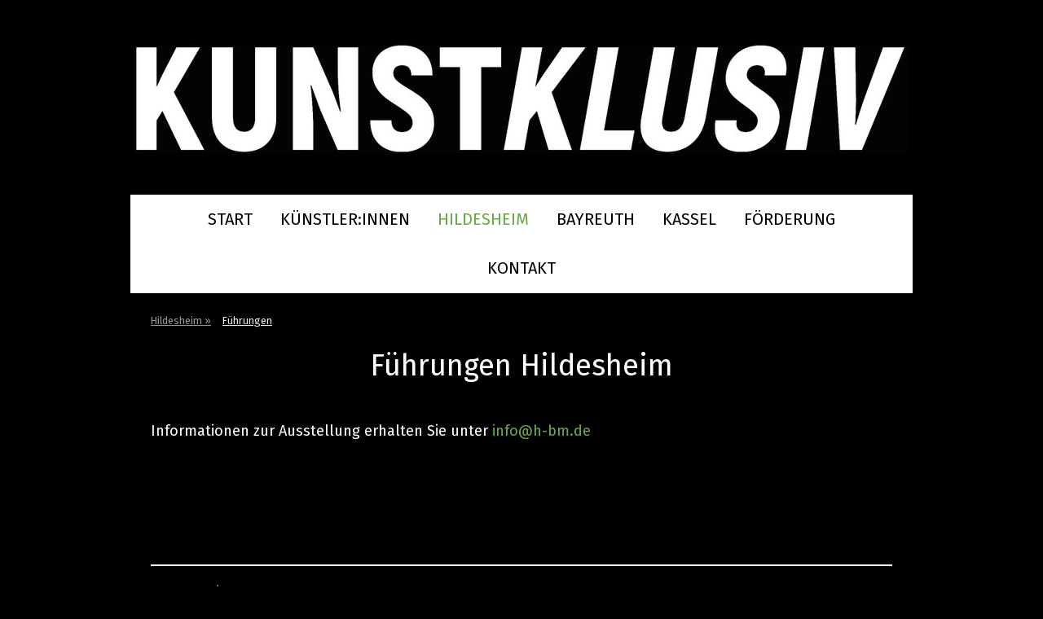

--- FILE ---
content_type: text/html; charset=utf-8
request_url: https://www.kunstklusiv.info/hildesheim-14-26-6-1/f%C3%BChrungen/
body_size: 9405
content:
<!DOCTYPE html>
<html lang="de-DE">
<head>
  <meta charset="utf-8">
  <link rel="dns-prefetch preconnect" href="https://u.jimcdn.com/" crossorigin="anonymous">
  <link rel="dns-prefetch preconnect" href="https://assets.jimstatic.com/" crossorigin="anonymous">
  <link rel="dns-prefetch preconnect" href="https://image.jimcdn.com" crossorigin="anonymous">
  <link rel="dns-prefetch preconnect" href="https://fonts.jimstatic.com" crossorigin="anonymous">
  <meta name="viewport" content="width=device-width, initial-scale=1">
  <meta http-equiv="X-UA-Compatible" content="IE=edge">
  <meta name="description" content="">
  <meta property="st:section" content="">
  <meta name="twitter:title" content="Führungen Hildesheim">
  <meta name="twitter:description" content="Informationen zur Ausstellung erhalten Sie unter info@h-bm.de">
  <meta name="twitter:card" content="summary_large_image">
  <meta property="og:url" content="https://www.kunstklusiv.info/hildesheim-14-26-6-1/führungen/">
  <meta property="og:title" content="Führungen Hildesheim">
  <meta property="og:description" content="Informationen zur Ausstellung erhalten Sie unter info@h-bm.de">
  <meta property="og:type" content="website">
  <meta property="og:locale" content="de_DE">
  <meta property="og:site_name" content="KunstKlusiv - eine Ausstellung für Menschen mit und ohne Sehbeeinträchtigung">
  <title>Führungen Hildesheim - KunstKlusiv - eine Ausstellung für Menschen mit und ohne Sehbeeinträchtigung</title>
  <link rel="shortcut icon" href="https://u.jimcdn.com/cms/o/s1f3b251d2572ec45/img/favicon.png?t=1624970266">
  <link rel="canonical" href="/hildesheim-14-26-6-1/führungen/">
  <script src="https://assets.jimstatic.com/ckies.js.1a748f48480feac0818f.js"></script>
  <script src="https://assets.jimstatic.com/cookieControl.js.e4d04a9362e3920040cb.js"></script>
  <script>
  window.CookieControlSet.setToNormal();
  </script>
  <style>
  html,body{margin:0}.hidden{display:none}.n{padding:5px}#cc-website-title a {text-decoration: none}.cc-m-image-align-1{text-align:left}.cc-m-image-align-2{text-align:right}.cc-m-image-align-3{text-align:center}
  </style>
  <link href="https://u.jimcdn.com/cms/o/s1f3b251d2572ec45/layout/dm_d5c07e2ffab7bc0ef8c860ab986f9c74/css/layout.css?t=1625125061" rel="stylesheet" type="text/css" id="jimdo_layout_css">
  <script>
     /* <![CDATA[ */     /*!  loadCss [c]2014 @scottjehl, Filament Group, Inc.  Licensed MIT */     window.loadCSS = window.loadCss = function(e,n,t){var r,l=window.document,a=l.createElement("link");if(n)r=n;else{var i=(l.body||l.getElementsByTagName("head")[0]).childNodes;r=i[i.length-1]}var o=l.styleSheets;a.rel="stylesheet",a.href=e,a.media="only x",r.parentNode.insertBefore(a,n?r:r.nextSibling);var d=function(e){for(var n=a.href,t=o.length;t--;)if(o[t].href===n)return e.call(a);setTimeout(function(){d(e)})};return a.onloadcssdefined=d,d(function(){a.media=t||"all"}),a};     window.onloadCSS = function(n,o){n.onload=function(){n.onload=null,o&&o.call(n)},"isApplicationInstalled"in navigator&&"onloadcssdefined"in n&&n.onloadcssdefined(o)}     /* ]]> */ 
  </script>
  <script>
  // <![CDATA[
  onloadCSS(loadCss('https://assets.jimstatic.com/web.css.6171c4a35b361b9030cb24d6de8164b8.css') , function() {
    this.id = 'jimdo_web_css';
  });
  // ]]>
  </script>
  <link href="https://assets.jimstatic.com/web.css.6171c4a35b361b9030cb24d6de8164b8.css" rel="preload" as="style"><noscript>
  <link href="https://assets.jimstatic.com/web.css.6171c4a35b361b9030cb24d6de8164b8.css" rel="stylesheet"></noscript>
  <script>
    //<![CDATA[
        var jimdoData = {"isTestserver":false,"isLcJimdoCom":false,"isJimdoHelpCenter":false,"isProtectedPage":false,"cstok":"","cacheJsKey":"b2adc37ec1501e8a0ff05539d8d55a55e053729d","cacheCssKey":"b2adc37ec1501e8a0ff05539d8d55a55e053729d","cdnUrl":"https:\/\/assets.jimstatic.com\/","minUrl":"https:\/\/assets.jimstatic.com\/app\/cdn\/min\/file\/","authUrl":"https:\/\/a.jimdo.com\/","webPath":"https:\/\/www.kunstklusiv.info\/","appUrl":"https:\/\/a.jimdo.com\/","cmsLanguage":"de_DE","isFreePackage":false,"mobile":false,"isDevkitTemplateUsed":true,"isTemplateResponsive":true,"websiteId":"s1f3b251d2572ec45","pageId":3131449096,"packageId":2,"shop":{"deliveryTimeTexts":{"1":"1 - 3 Tage Lieferzeit","2":"3 - 5 Tage Lieferzeit","3":"5 - 8 Tage Lieferzeit"},"checkoutButtonText":"Zur Kasse","isReady":false,"currencyFormat":{"pattern":"#,##0.00 \u00a4","convertedPattern":"#,##0.00 $","symbols":{"GROUPING_SEPARATOR":".","DECIMAL_SEPARATOR":",","CURRENCY_SYMBOL":"\u20ac"}},"currencyLocale":"de_DE"},"tr":{"gmap":{"searchNotFound":"Die angegebene Adresse konnte nicht gefunden werden.","routeNotFound":"Die Anfahrtsroute konnte nicht berechnet werden. M\u00f6gliche Gr\u00fcnde: Die Startadresse ist zu ungenau oder zu weit von der Zieladresse entfernt."},"shop":{"checkoutSubmit":{"next":"N\u00e4chster Schritt","wait":"Bitte warten"},"paypalError":"Da ist leider etwas schiefgelaufen. Bitte versuche es erneut!","cartBar":"Zum Warenkorb","maintenance":"Dieser Shop ist vor\u00fcbergehend leider nicht erreichbar. Bitte probieren Sie es sp\u00e4ter noch einmal.","addToCartOverlay":{"productInsertedText":"Der Artikel wurde dem Warenkorb hinzugef\u00fcgt.","continueShoppingText":"Weiter einkaufen","reloadPageText":"neu laden"},"notReadyText":"Dieser Shop ist noch nicht vollst\u00e4ndig eingerichtet.","numLeftText":"Mehr als {:num} Exemplare dieses Artikels sind z.Z. leider nicht verf\u00fcgbar.","oneLeftText":"Es ist leider nur noch ein Exemplar dieses Artikels verf\u00fcgbar."},"common":{"timeout":"Es ist ein Fehler aufgetreten. Die von dir ausgew\u00e4hlte Aktion wurde abgebrochen. Bitte versuche es in ein paar Minuten erneut."},"form":{"badRequest":"Es ist ein Fehler aufgetreten: Die Eingaben konnten leider nicht \u00fcbermittelt werden. Bitte versuche es sp\u00e4ter noch einmal!"}},"jQuery":"jimdoGen002","isJimdoMobileApp":false,"bgConfig":{"id":163673096,"type":"color","color":"rgb(0, 0, 0)"},"bgFullscreen":null,"responsiveBreakpointLandscape":767,"responsiveBreakpointPortrait":480,"copyableHeadlineLinks":false,"tocGeneration":false,"googlemapsConsoleKey":false,"loggingForAnalytics":false,"loggingForPredefinedPages":false,"isFacebookPixelIdEnabled":false,"userAccountId":"32644be4-1a0f-483b-a427-b8d817a1fe1d"};
    // ]]>
  </script>
  <script>
  (function(window) { 'use strict'; var regBuff = window.__regModuleBuffer = []; var regModuleBuffer = function() { var args = [].slice.call(arguments); regBuff.push(args); }; if (!window.regModule) { window.regModule = regModuleBuffer; } })(window); 
  </script>
  <script src="https://assets.jimstatic.com/web.js.d3c4e6753e644737b759.js" async="true"></script>
  <script src="https://assets.jimstatic.com/at.js.f4680ead6f240367d9f9.js"></script>
  <style type="text/css">
  /*<![CDATA[*/

    body {
    background-color: #000000;
    }

  /*]]>*/
  </style>
</head>
<body class="body cc-page j-m-gallery-styles j-m-video-styles j-m-hr-styles j-m-header-styles j-m-text-styles j-m-emotionheader-styles j-m-htmlCode-styles j-m-rss-styles j-m-form-styles-disabled j-m-table-styles j-m-textWithImage-styles j-m-downloadDocument-styles j-m-imageSubtitle-styles j-m-flickr-styles j-m-googlemaps-styles j-m-blogSelection-styles-disabled j-m-comment-styles-disabled j-m-jimdo-styles j-m-profile-styles j-m-guestbook-styles j-m-promotion-styles j-m-twitter-styles j-m-hgrid-styles j-m-shoppingcart-styles j-m-catalog-styles j-m-product-styles-disabled j-m-facebook-styles j-m-sharebuttons-styles j-m-formnew-styles-disabled j-m-callToAction-styles j-m-turbo-styles j-m-spacing-styles j-m-googleplus-styles j-m-dummy-styles j-m-search-styles j-m-booking-styles j-footer-styles cc-pagemode-default cc-content-parent" id="page-3131449096">
  <div id="cc-inner" class="cc-content-parent">
    <div class="jtpl-background-area" background-area=""></div><input type="checkbox" id="jtpl-navigation__checkbox" class="jtpl-navigation__checkbox">
    <div class="jtpl-main cc-content-parent">
      <div class="jtpl-section cc-content-parent">
        <header class="jtpl-header alignment-options">
          <div class="jtpl-header__topbar flex-background-options"></div>
          <section class="jtpl-logo">
            <div id="cc-website-logo" class="cc-single-module-element">
              <div id="cc-m-17678190996" class="j-module n j-imageSubtitle">
                <div class="cc-m-image-container">
                  <figure class="cc-imagewrapper cc-m-image-align-3">
                    <a href="/" target="_self"><img srcset="https://image.jimcdn.com/app/cms/image/transf/dimension=320x10000:format=jpg/path/s1f3b251d2572ec45/image/i3876b730cf3a1be6/version/1613550243/image.jpg 320w, https://image.jimcdn.com/app/cms/image/transf/dimension=640x10000:format=jpg/path/s1f3b251d2572ec45/image/i3876b730cf3a1be6/version/1613550243/image.jpg 640w, https://image.jimcdn.com/app/cms/image/transf/dimension=950x10000:format=jpg/path/s1f3b251d2572ec45/image/i3876b730cf3a1be6/version/1613550243/image.jpg 950w, https://image.jimcdn.com/app/cms/image/transf/dimension=960x10000:format=jpg/path/s1f3b251d2572ec45/image/i3876b730cf3a1be6/version/1613550243/image.jpg 960w, https://image.jimcdn.com/app/cms/image/transf/dimension=1280x10000:format=jpg/path/s1f3b251d2572ec45/image/i3876b730cf3a1be6/version/1613550243/image.jpg 1280w, https://image.jimcdn.com/app/cms/image/transf/dimension=1900x10000:format=jpg/path/s1f3b251d2572ec45/image/i3876b730cf3a1be6/version/1613550243/image.jpg 1900w" sizes="(min-width: 950px) 950px, 100vw" id="cc-m-imagesubtitle-image-17678190996" src="https://image.jimcdn.com/app/cms/image/transf/dimension=950x10000:format=jpg/path/s1f3b251d2572ec45/image/i3876b730cf3a1be6/version/1613550243/image.jpg" alt="" class="" data-src-width="2359" data-src-height="330" data-src="https://image.jimcdn.com/app/cms/image/transf/dimension=950x10000:format=jpg/path/s1f3b251d2572ec45/image/i3876b730cf3a1be6/version/1613550243/image.jpg" data-image-id="10257577596"></a>
                  </figure>
                </div>
                <div class="cc-clear"></div>
                <script id="cc-m-reg-17678190996">
                // <![CDATA[

                window.regModule("module_imageSubtitle", {"data":{"imageExists":true,"hyperlink":"","hyperlink_target":"_blank","hyperlinkAsString":"","pinterest":"0","id":17678190996,"widthEqualsContent":"1","resizeWidth":"950","resizeHeight":133},"id":17678190996});
                // ]]>
                </script>
              </div>
            </div>
          </section>
          <div class="jtpl-title"></div>
        </header><label for="jtpl-navigation__checkbox" class="jtpl-navigation__label navigation-colors__menu-icon"><span class="jtpl-navigation__borders navigation-colors__menu-icon"></span></label>
        <div class="jtpl-mobile-fallback">
          <div class="jtpl-mobile-navigation navigation-colors">
            <div data-container="navigation">
              <div class="j-nav-variant-nested">
                <ul class="cc-nav-level-0 j-nav-level-0">
                  <li id="cc-nav-view-3119110396" class="jmd-nav__list-item-0">
                    <a href="/" data-link-title="Start">Start</a>
                  </li>
                  <li id="cc-nav-view-3119110496" class="jmd-nav__list-item-0">
                    <a href="/k%C3%BCnstler-innen/" data-link-title="Künstler:innen">Künstler:innen</a>
                  </li>
                  <li id="cc-nav-view-3131451396" class="jmd-nav__list-item-0 j-nav-has-children cc-nav-parent j-nav-parent jmd-nav__item--parent">
                    <a href="/hildesheim/" data-link-title="Hildesheim">Hildesheim</a><span data-navi-toggle="cc-nav-view-3131451396" class="jmd-nav__toggle-button"></span>
                    <ul class="cc-nav-level-1 j-nav-level-1">
                      <li id="cc-nav-view-3131448996" class="jmd-nav__list-item-1">
                        <a href="/hildesheim-14-26-6-1/veranstaltungen/" data-link-title="Veranstaltungen">Veranstaltungen</a>
                      </li>
                      <li id="cc-nav-view-3131449096" class="jmd-nav__list-item-1 cc-nav-current j-nav-current jmd-nav__item--current">
                        <a href="/hildesheim-14-26-6-1/f%C3%BChrungen/" data-link-title="Führungen" class="cc-nav-current j-nav-current jmd-nav__link--current">Führungen</a>
                      </li>
                      <li id="cc-nav-view-3148573296" class="jmd-nav__list-item-1">
                        <a href="/hildesheim/impressionen/" data-link-title="Impressionen">Impressionen</a>
                      </li>
                    </ul>
                  </li>
                  <li id="cc-nav-view-3135867796" class="jmd-nav__list-item-0 j-nav-has-children">
                    <a href="/bayreuth/" data-link-title="Bayreuth">Bayreuth</a><span data-navi-toggle="cc-nav-view-3135867796" class="jmd-nav__toggle-button"></span>
                    <ul class="cc-nav-level-1 j-nav-level-1">
                      <li id="cc-nav-view-3138487896" class="jmd-nav__list-item-1">
                        <a href="/bayreuth/veranstaltungen/" data-link-title="Veranstaltungen">Veranstaltungen</a>
                      </li>
                      <li id="cc-nav-view-3138487796" class="jmd-nav__list-item-1">
                        <a href="/bayreuth/f%C3%BChrungen/" data-link-title="Führungen">Führungen</a>
                      </li>
                      <li id="cc-nav-view-3138490396" class="jmd-nav__list-item-1">
                        <a href="/bayreuth/wir-danken/" data-link-title="Wir danken">Wir danken</a>
                      </li>
                      <li id="cc-nav-view-3149011096" class="jmd-nav__list-item-1">
                        <a href="/bayreuth/impressionen/" data-link-title="Impressionen">Impressionen</a>
                      </li>
                    </ul>
                  </li>
                  <li id="cc-nav-view-3136761496" class="jmd-nav__list-item-0 j-nav-has-children">
                    <a href="/kassel/" data-link-title="Kassel">Kassel</a><span data-navi-toggle="cc-nav-view-3136761496" class="jmd-nav__toggle-button"></span>
                    <ul class="cc-nav-level-1 j-nav-level-1">
                      <li id="cc-nav-view-3143372996" class="jmd-nav__list-item-1">
                        <a href="/kassel/veranstaltungen/" data-link-title="Veranstaltungen">Veranstaltungen</a>
                      </li>
                      <li id="cc-nav-view-3149351696" class="jmd-nav__list-item-1">
                        <a href="/kassel/impressionen/" data-link-title="Impressionen">Impressionen</a>
                      </li>
                    </ul>
                  </li>
                  <li id="cc-nav-view-3119110696" class="jmd-nav__list-item-0">
                    <a href="/f%C3%B6rderung/" data-link-title="Förderung">Förderung</a>
                  </li>
                  <li id="cc-nav-view-3119110796" class="jmd-nav__list-item-0">
                    <a href="/kontakt/" data-link-title="Kontakt">Kontakt</a>
                  </li>
                </ul>
              </div>
            </div>
          </div>
        </div>
        <nav class="jtpl-navigation navigation-colors navigation-alignment alignment-options">
          <div class="jtpl-navigation__inner border-options" data-dropdown="true">
            <div data-container="navigation">
              <div class="j-nav-variant-nested">
                <ul class="cc-nav-level-0 j-nav-level-0">
                  <li id="cc-nav-view-3119110396" class="jmd-nav__list-item-0">
                    <a href="/" data-link-title="Start">Start</a>
                  </li>
                  <li id="cc-nav-view-3119110496" class="jmd-nav__list-item-0">
                    <a href="/k%C3%BCnstler-innen/" data-link-title="Künstler:innen">Künstler:innen</a>
                  </li>
                  <li id="cc-nav-view-3131451396" class="jmd-nav__list-item-0 j-nav-has-children cc-nav-parent j-nav-parent jmd-nav__item--parent">
                    <a href="/hildesheim/" data-link-title="Hildesheim">Hildesheim</a><span data-navi-toggle="cc-nav-view-3131451396" class="jmd-nav__toggle-button"></span>
                    <ul class="cc-nav-level-1 j-nav-level-1">
                      <li id="cc-nav-view-3131448996" class="jmd-nav__list-item-1">
                        <a href="/hildesheim-14-26-6-1/veranstaltungen/" data-link-title="Veranstaltungen">Veranstaltungen</a>
                      </li>
                      <li id="cc-nav-view-3131449096" class="jmd-nav__list-item-1 cc-nav-current j-nav-current jmd-nav__item--current">
                        <a href="/hildesheim-14-26-6-1/f%C3%BChrungen/" data-link-title="Führungen" class="cc-nav-current j-nav-current jmd-nav__link--current">Führungen</a>
                      </li>
                      <li id="cc-nav-view-3148573296" class="jmd-nav__list-item-1">
                        <a href="/hildesheim/impressionen/" data-link-title="Impressionen">Impressionen</a>
                      </li>
                    </ul>
                  </li>
                  <li id="cc-nav-view-3135867796" class="jmd-nav__list-item-0 j-nav-has-children">
                    <a href="/bayreuth/" data-link-title="Bayreuth">Bayreuth</a><span data-navi-toggle="cc-nav-view-3135867796" class="jmd-nav__toggle-button"></span>
                    <ul class="cc-nav-level-1 j-nav-level-1">
                      <li id="cc-nav-view-3138487896" class="jmd-nav__list-item-1">
                        <a href="/bayreuth/veranstaltungen/" data-link-title="Veranstaltungen">Veranstaltungen</a>
                      </li>
                      <li id="cc-nav-view-3138487796" class="jmd-nav__list-item-1">
                        <a href="/bayreuth/f%C3%BChrungen/" data-link-title="Führungen">Führungen</a>
                      </li>
                      <li id="cc-nav-view-3138490396" class="jmd-nav__list-item-1">
                        <a href="/bayreuth/wir-danken/" data-link-title="Wir danken">Wir danken</a>
                      </li>
                      <li id="cc-nav-view-3149011096" class="jmd-nav__list-item-1">
                        <a href="/bayreuth/impressionen/" data-link-title="Impressionen">Impressionen</a>
                      </li>
                    </ul>
                  </li>
                  <li id="cc-nav-view-3136761496" class="jmd-nav__list-item-0 j-nav-has-children">
                    <a href="/kassel/" data-link-title="Kassel">Kassel</a><span data-navi-toggle="cc-nav-view-3136761496" class="jmd-nav__toggle-button"></span>
                    <ul class="cc-nav-level-1 j-nav-level-1">
                      <li id="cc-nav-view-3143372996" class="jmd-nav__list-item-1">
                        <a href="/kassel/veranstaltungen/" data-link-title="Veranstaltungen">Veranstaltungen</a>
                      </li>
                      <li id="cc-nav-view-3149351696" class="jmd-nav__list-item-1">
                        <a href="/kassel/impressionen/" data-link-title="Impressionen">Impressionen</a>
                      </li>
                    </ul>
                  </li>
                  <li id="cc-nav-view-3119110696" class="jmd-nav__list-item-0">
                    <a href="/f%C3%B6rderung/" data-link-title="Förderung">Förderung</a>
                  </li>
                  <li id="cc-nav-view-3119110796" class="jmd-nav__list-item-0">
                    <a href="/kontakt/" data-link-title="Kontakt">Kontakt</a>
                  </li>
                </ul>
              </div>
            </div>
          </div>
        </nav>
        <div class="jtpl-content alignment-options content-options cc-content-parent">
          <nav class="jtpl-breadcrumbs breadcrumb-options">
            <div data-container="navigation">
              <div class="j-nav-variant-breadcrumb">
                <ol itemscope="true" itemtype="http://schema.org/BreadcrumbList">
                  <li itemscope="true" itemprop="itemListElement" itemtype="http://schema.org/ListItem">
                    <a href="/hildesheim/" data-link-title="Hildesheim" itemprop="item"><span itemprop="name">Hildesheim</span></a>
                    <meta itemprop="position" content="1">
                  </li>
                  <li itemscope="true" itemprop="itemListElement" itemtype="http://schema.org/ListItem" class="cc-nav-current j-nav-current">
                    <a href="/hildesheim-14-26-6-1/f%C3%BChrungen/" data-link-title="Führungen" itemprop="item" class="cc-nav-current j-nav-current"><span itemprop="name">Führungen</span></a>
                    <meta itemprop="position" content="2">
                  </li>
                </ol>
              </div>
            </div>
          </nav>
          <div id="content_area" data-container="content">
            <div id="content_start"></div>
            <div id="cc-matrix-5536062896">
              <div id="cc-m-17839502696" class="j-module n j-header">
                <h1 class="" id="cc-m-header-17839502696">Führungen Hildesheim</h1>
              </div>
              <div id="cc-m-17839502796" class="j-module n j-spacing">
                <div class="cc-m-spacer" style="height: 20px;"></div>
              </div>
              <div id="cc-m-17839505596" class="j-module n j-text">
                <p>Informationen zur Ausstellung erhalten Sie unter <a href="/" title="Start">info@h-bm.de</a></p>
              </div>
              <div id="cc-m-17843731496" class="j-module n j-spacing">
                <div class="cc-m-spacer" style="height: 10px;"></div>
              </div>
              <div id="cc-m-17843736896" class="j-module n j-spacing">
                <div class="cc-m-spacer" style="height: 5px;"></div>
              </div>
            </div>
          </div>
        </div>
      </div>
      <footer class="jtpl-section-aside sidebar-options">
        <section class="jtpl-sidebar alignment-options">
          <div data-container="sidebar">
            <div id="cc-matrix-5491837096">
              <div id="cc-m-17703469696" class="j-module n j-hr">
                <hr>
              </div>
              <div id="cc-m-17678189496" class="j-module n j-hgrid">
                <div class="cc-m-hgrid-column" style="width: 24.66%;">
                  <div id="cc-matrix-5535885696">
                    <div id="cc-m-17835246996" class="j-module n j-imageSubtitle">
                      <figure class="cc-imagewrapper cc-m-image-align-1">
                        <img srcset="https://image.jimcdn.com/app/cms/image/transf/dimension=175x10000:format=png/path/s1f3b251d2572ec45/image/i54f898213a5bf3c3/version/1625125802/logo-der-hildesheimer-blindenmission-claim-damit-h%C3%A4nde-sehen-lernen.png 175w, https://image.jimcdn.com/app/cms/image/transf/dimension=320x10000:format=png/path/s1f3b251d2572ec45/image/i54f898213a5bf3c3/version/1625125802/logo-der-hildesheimer-blindenmission-claim-damit-h%C3%A4nde-sehen-lernen.png 320w, https://image.jimcdn.com/app/cms/image/transf/dimension=350x10000:format=png/path/s1f3b251d2572ec45/image/i54f898213a5bf3c3/version/1625125802/logo-der-hildesheimer-blindenmission-claim-damit-h%C3%A4nde-sehen-lernen.png 350w" sizes="(min-width: 175px) 175px, 100vw" id="cc-m-imagesubtitle-image-17835246996" src="https://image.jimcdn.com/app/cms/image/transf/dimension=175x10000:format=png/path/s1f3b251d2572ec45/image/i54f898213a5bf3c3/version/1625125802/logo-der-hildesheimer-blindenmission-claim-damit-h%C3%A4nde-sehen-lernen.png" alt="Logo der Hildesheimer Blindenmission. Claim: ...damit Hände sehen lernen" class="" data-src-width="3124" data-src-height="2632" data-src="https://image.jimcdn.com/app/cms/image/transf/dimension=175x10000:format=png/path/s1f3b251d2572ec45/image/i54f898213a5bf3c3/version/1625125802/logo-der-hildesheimer-blindenmission-claim-damit-h%C3%A4nde-sehen-lernen.png" data-image-id="10346784896">
                      </figure>
                      <div class="cc-clear"></div>
                      <script id="cc-m-reg-17835246996">
                      // <![CDATA[

                      window.regModule("module_imageSubtitle", {"data":{"imageExists":true,"hyperlink":"http:\/\/www.h-bm.de","hyperlink_target":"_blank","hyperlinkAsString":"http:\/\/www.h-bm.de","pinterest":"0","id":17835246996,"widthEqualsContent":"0","resizeWidth":"175","resizeHeight":148},"id":17835246996});
                      // ]]>
                      </script>
                    </div>
                    <div id="cc-m-17924574696" class="j-module n j-spacing">
                      <div class="cc-m-spacer" style="height: 10px;"></div>
                    </div>
                    <div id="cc-m-17678190596" class="j-module n j-text">
                      <p>Kunstklusiv ist eine Initiative der Hildesheimer Blindenmission</p>
                      <p>in Kooperation mit den evangelischen Landeskirchen Bayern und Kurhessen-Waldeck.</p>
                    </div>
                  </div>
                </div>
                <div class="cc-m-hgrid-separator" data-display="cms-only">
                  <div></div>
                </div>
                <div class="cc-m-hgrid-column" style="width: 25.2%;">
                  <div id="cc-matrix-5491837596">
                    <div id="cc-m-17678190196" class="j-module n j-header">
                      <h3 class="" id="cc-m-header-17678190196">Kunstklusiv 2.0 in Hannover 2025</h3>
                    </div>
                  </div>
                </div>
                <div class="cc-m-hgrid-separator" data-display="cms-only">
                  <div></div>
                </div>
                <div class="cc-m-hgrid-column" style="width: 22.8%;">
                  <div id="cc-matrix-5555679796">
                    <div id="cc-m-17941886096" class="j-module n j-header">
                      <h3 class="" id="cc-m-header-17941886096">Kunstklusiv in Bayreuth</h3>
                    </div>
                  </div>
                </div>
                <div class="cc-m-hgrid-separator" data-display="cms-only">
                  <div></div>
                </div>
                <div class="cc-m-hgrid-column last" style="width: 21.32%;">
                  <div id="cc-matrix-5491837696">
                    <div id="cc-m-17678190496" class="j-module n j-header">
                      <h3 class="" id="cc-m-header-17678190496">Kunstklusiv in Kassel/documenta 15</h3>
                    </div>
                  </div>
                </div>
                <div class="cc-m-hgrid-overlay" data-display="cms-only"></div><br class="cc-clear">
              </div>
              <div id="cc-m-17678190696" class="j-module n j-spacing">
                <div class="cc-m-spacer" style="height: 7px;"></div>
              </div>
              <div id="cc-m-17678190796" class="j-module n j-hr">
                <hr>
              </div>
            </div>
          </div>
          <div class="jtpl-footer footer-options">
            <div id="contentfooter" data-container="footer">
              <div class="j-meta-links">
                <a href="/about/">Impressum</a> | <a href="/j/privacy">Datenschutz</a> | <a id="cookie-policy" href="javascript:window.CookieControl.showCookieSettings();">Cookie-Richtlinie</a> | <a href="/sitemap/">Sitemap</a><br>
                © 2022 Kunstklusiv. Ein Projekt der Hildesheimer Blindenmission e.V.
              </div>
              <div class="j-admin-links">
                <span class="loggedout"><a rel="nofollow" id="login" href="/login">Anmelden</a></span> <span class="loggedin">Abmelden | Bearbeiten</span>
              </div>
            </div>
          </div>
        </section>
      </footer>
      <div class="jtpl-cart"></div>
    </div>
  </div>
  <ul class="cc-FloatingButtonBarContainer cc-FloatingButtonBarContainer-left hidden">
    <li class="cc-FloatingButtonBarContainer-button-scroll">
      <a href="javascript:void(0);" title="Nach oben scrollen"><span>Nach oben scrollen</span></a>
    </li>
    <script>
    // <![CDATA[

    window.regModule("common_scrolltotop", []);
    // ]]>
    </script>
  </ul>
  <script type="text/javascript">
  //<![CDATA[
  addAutomatedTracking('creator.website', track_anon);
  //]]>
  </script>
  <div id="loginbox" class="hidden">
    <div id="loginbox-header">
      <a class="cc-close" title="Dieses Element zuklappen" href="#">zuklappen</a>
      <div class="c"></div>
    </div>
    <div id="loginbox-content">
      <div id="resendpw"></div>
      <div id="loginboxOuter"></div>
    </div>
  </div>
  <div id="loginbox-darklayer" class="hidden"></div>
  <script>
  // <![CDATA[

    window.regModule("web_login", {"url":"https:\/\/www.kunstklusiv.info\/","pageId":3131449096});
  // ]]>
  </script>
  <div class="cc-individual-cookie-settings" id="cc-individual-cookie-settings" style="display: none" data-nosnippet="true"></div>
  <script>
  // <![CDATA[

    window.regModule("web_individualCookieSettings", {"categories":[{"type":"NECESSARY","name":"Unbedingt erforderlich","description":"Unbedingt erforderliche Cookies erm\u00f6glichen grundlegende Funktionen und sind f\u00fcr die einwandfreie Funktion der Website erforderlich. Daher kann man sie nicht deaktivieren. Diese Art von Cookies wird ausschlie\u00dflich von dem Betreiber der Website verwendet (First-Party-Cookie) und s\u00e4mtliche Informationen, die in den Cookies gespeichert sind, werden nur an diese Website gesendet.","required":true,"cookies":[{"key":"cookielaw","name":"cookielaw","description":"Cookielaw\n\nDieses Cookie zeigt das Cookie-Banner an und speichert die Cookie-Einstellungen des Besuchers.\n\nAnbieter:\nJimdo GmbH, Stresemannstrasse 375, 22761 Hamburg, Deutschland.\n\nCookie-Name: ckies_cookielaw\nCookie-Laufzeit: 1 Jahr\n\nCookie-Richtlinie:\nhttps:\/\/www.jimdo.com\/de\/info\/cookies\/policy\/\n\nDatenschutzerkl\u00e4rung:\nhttps:\/\/www.jimdo.com\/de\/info\/datenschutzerklaerung\/ ","required":true},{"key":"control-cookies-wildcard","name":"ckies_*","description":"Jimdo Control Cookies\n\nSteuerungs-Cookies zur Aktivierung der vom Website-Besucher ausgew\u00e4hlten Dienste\/Cookies und zur Speicherung der entsprechenden Cookie-Einstellungen. \n\nAnbieter:\nJimdo GmbH, Stresemannstra\u00dfe 375, 22761 Hamburg, Deutschland.\n\nCookie-Namen: ckies_*, ckies_postfinance, ckies_stripe, ckies_powr, ckies_google, ckies_cookielaw, ckies_ga, ckies_jimdo_analytics, ckies_fb_analytics, ckies_fr\n\nCookie-Laufzeit: 1 Jahr\n\nCookie-Richtlinie:\nhttps:\/\/www.jimdo.com\/de\/info\/cookies\/policy\/\n\nDatenschutzerkl\u00e4rung:\nhttps:\/\/www.jimdo.com\/de\/info\/datenschutzerklaerung\/ ","required":true}]},{"type":"FUNCTIONAL","name":"Funktionell","description":"Funktionelle Cookies erm\u00f6glichen dieser Website, bestimmte Funktionen zur Verf\u00fcgung zu stellen und Informationen zu speichern, die vom Nutzer eingegeben wurden \u2013 beispielsweise bereits registrierte Namen oder die Sprachauswahl. Damit werden verbesserte und personalisierte Funktionen gew\u00e4hrleistet.","required":false,"cookies":[{"key":"powr-v2","name":"powr","description":"POWr.io Cookies\n\nDiese Cookies registrieren anonyme, statistische Daten \u00fcber das Verhalten des Besuchers dieser Website und sind verantwortlich f\u00fcr die Gew\u00e4hrleistung der Funktionalit\u00e4t bestimmter Widgets, die auf dieser Website eingesetzt werden. Sie werden ausschlie\u00dflich f\u00fcr interne Analysen durch den Webseitenbetreiber verwendet z. B. f\u00fcr den Besucherz\u00e4hler.\n\nAnbieter:\nPowr.io, POWr HQ, 340 Pine Street, San Francisco, California 94104, USA.\n\nCookie Namen und Laufzeiten:\nahoy_unique_[unique id] (Laufzeit: Sitzung), POWR_PRODUCTION  (Laufzeit: Sitzung),  ahoy_visitor  (Laufzeit: 2 Jahre),   ahoy_visit  (Laufzeit: 1 Tag), src (Laufzeit: 30 Tage) Security, _gid Persistent (Laufzeit: 1 Tag), NID (Domain: google.com, Laufzeit: 180 Tage), 1P_JAR (Domain: google.com, Laufzeit: 30 Tage), DV (Domain: google.com, Laufzeit: 2 Stunden), SIDCC (Domain: google.com, Laufzeit: 1 Jahre), SID (Domain: google.com, Laufzeit: 2 Jahre), HSID (Domain: google.com, Laufzeit: 2 Jahre), SEARCH_SAMESITE (Domain: google.com, Laufzeit: 6 Monate), __cfduid (Domain: powrcdn.com, Laufzeit: 30 Tage).\n\nCookie-Richtlinie:\nhttps:\/\/www.powr.io\/privacy \n\nDatenschutzerkl\u00e4rung:\nhttps:\/\/www.powr.io\/privacy ","required":false},{"key":"google_maps","name":"Google Maps","description":"Die Aktivierung und Speicherung dieser Einstellung schaltet die Anzeige der Google Maps frei. \nAnbieter: Google LLC, 1600 Amphitheatre Parkway, Mountain View, CA 94043, USA oder Google Ireland Limited, Gordon House, Barrow Street, Dublin 4, Irland, wenn Sie in der EU ans\u00e4ssig sind.\nCookie Name und Laufzeit: google_maps ( Laufzeit: 1 Jahr)\nCookie Richtlinie: https:\/\/policies.google.com\/technologies\/cookies\nDatenschutzerkl\u00e4rung: https:\/\/policies.google.com\/privacy\n","required":false},{"key":"youtu","name":"Youtube","description":"Wenn du diese Einstellung aktivierst und speicherst, wird das Anzeigen von YouTube-Videoinhalten auf dieser Website aktiviert.\n\nAnbieter: Google LLC, 1600 Amphitheatre Parkway, Mountain View, CA 94043, USA oder Google Ireland Limited, Gordon House, Barrow Street, Dublin 4, Irland, wenn du deinen Wohnsitz in der EU hast.\nCookie-Name und -Lebensdauer: youtube_consent (Lebensdauer: 1 Jahr).\nCookie-Richtlinie: https:\/\/policies.google.com\/technologies\/cookies\nDatenschutzrichtlinie: https:\/\/policies.google.com\/privacy\n\nDiese Website verwendet eine Cookie-freie Integration f\u00fcr die eingebetteten Youtube-Videos. Zus\u00e4tzliche Cookies werden vom Dienstanbieter YouTube gesetzt und Informationen gesammelt, wenn der\/die Nutzer*in in seinem\/ihrem Google-Konto eingeloggt ist. YouTube registriert anonyme statistische Daten, z. B. wie oft das Video angezeigt wird und welche Einstellungen f\u00fcr die Wiedergabe verwendet werden. In diesem Fall wird die Auswahl des\/der Nutzer*in mit seinem\/ihrem Konto verkn\u00fcpft, z. B. wenn er\/sie bei einem Video auf \"Gef\u00e4llt mir\" klickt. Weitere Informationen findest du in den Datenschutzbestimmungen von Google.","required":false},{"key":"vimeo","name":"Vimeo","description":"Wenn du diese Einstellung aktivierst und speicherst, wird das Anzeigen von Vimeo-Videoinhalten auf dieser Website aktiviert.\n\nAnbieter: Vimeo, Inc., 555 West 18th Street, New York, New York 10011, USA\nCookie-Name und -Lebensdauer: vimeo_consent (Lebensdauer: 1 Jahr).\nCookie-Richtlinie: https:\/\/vimeo.com\/cookie_policy\nDatenschutzrichtlinie: https:\/\/vimeo.com\/privacy\n\nWenn du dem Laden und Anzeigen von Vimeo-Inhalten zustimmst, werden zus\u00e4tzliche Cookies vom Dienstanbieter Vimeo gesetzt. Der einbettbare Videoplayer von Vimeo verwendet Cookies von Erstanbietern, die als wesentlich f\u00fcr das Erlebnis des Videoplayers angesehen werden. Vimeo verwendet keine Analyse- oder Werbe-Cookies von Drittanbietern, wenn der Videoplayer auf einer Website von Drittanbietern erscheint, es sei denn, der\/die Website-Besucher*in ist bei seinem\/ihrem Vimeo-Konto angemeldet. Weitere Informationen findest du in der Datenschutzrichtlinie von Vimeo.\n\nCookie-Namen und -Laufzeiten: __cf_bm (Lebenszeit: 1 Tag), player (Lebenszeit: 1 Jahr), vuid (Lebenszeit: 2 Jahre)","required":false}]},{"type":"PERFORMANCE","name":"Performance","description":"Die Performance-Cookies sammeln Informationen dar\u00fcber, wie diese Website genutzt wird. Der Betreiber der Website nutzt diese Cookies um die Attraktivit\u00e4t, den Inhalt und die Funktionalit\u00e4t der Website zu verbessern.","required":false,"cookies":[]},{"type":"MARKETING","name":"Marketing \/ Third Party","description":"Marketing- \/ Third Party-Cookies stammen unter anderem von externen Werbeunternehmen und werden verwendet, um Informationen \u00fcber die vom Nutzer besuchten Websites zu sammeln, um z. B. zielgruppenorientierte Werbung f\u00fcr den Benutzer zu erstellen.","required":false,"cookies":[{"key":"powr_marketing","name":"powr_marketing","description":"POWr.io Cookies \n \nDiese Cookies sammeln zu Analysezwecken anonymisierte Informationen dar\u00fcber, wie Nutzer diese Website verwenden. \n\nAnbieter:\nPowr.io, POWr HQ, 340 Pine Street, San Francisco, California 94104, USA.  \n \nCookie-Namen und Laufzeiten: \n__Secure-3PAPISID (Domain: google.com, Laufzeit: 2 Jahre), SAPISID (Domain: google.com, Laufzeit: 2 Jahre), APISID (Domain: google.com, Laufzeit: 2 Jahre), SSID (Domain: google.com, Laufzeit: 2 Jahre), __Secure-3PSID (Domain: google.com, Laufzeit: 2 Jahre), CC (Domain:google.com, Laufzeit: 1 Jahr), ANID (Domain: google.com, Laufzeit: 10 Jahre), OTZ (Domain:google.com, Laufzeit: 1 Monat).\n \nCookie-Richtlinie: \nhttps:\/\/www.powr.io\/privacy \n \nDatenschutzerkl\u00e4rung: \nhttps:\/\/www.powr.io\/privacy \n","required":false}]}],"pagesWithoutCookieSettings":["\/about\/","\/j\/privacy"],"cookieSettingsHtmlUrl":"\/app\/module\/cookiesettings\/getcookiesettingshtml"});
  // ]]>
  </script>
</body>
</html>
